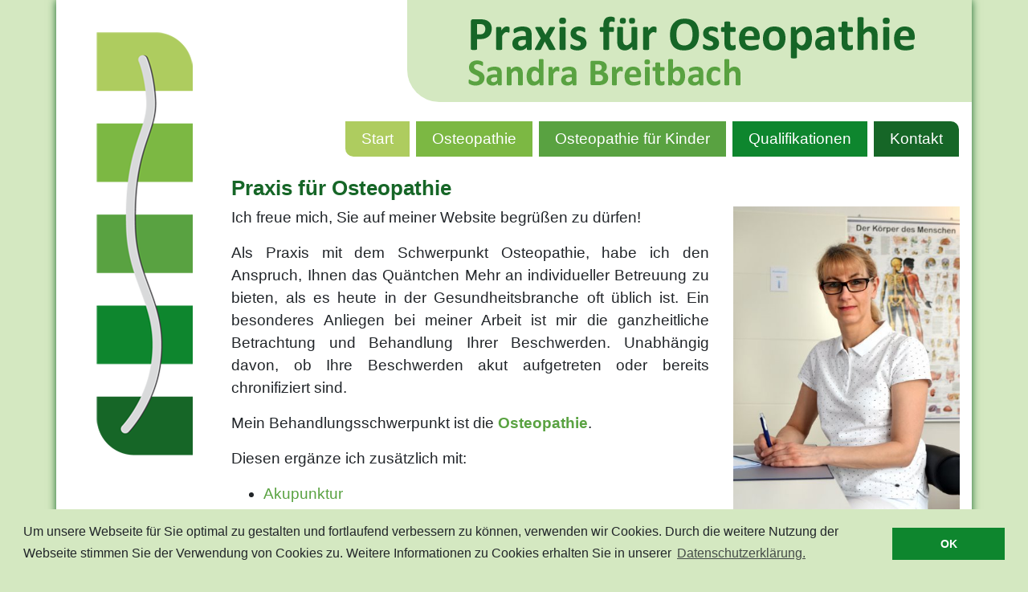

--- FILE ---
content_type: text/html; charset=utf-8
request_url: https://www.osteopathie-boppard.de/
body_size: 2813
content:

<!doctype html>

<html lang="de">
<head><meta charset="utf-8" /><meta name="viewport" content="width=device-width, initial-scale=1, shrink-to-fit=no" /><title>
	Praxis für Osteopathie - Praxis für Osteopathie Sandra Breitbach
</title><meta name="author" content="Praxis für Osteopathie Sandra Breitbach" /><link rel="stylesheet" href="/fa/css/all.min.css" /><link rel="stylesheet" href="/css/sbreitbach.min.css" /><link rel="stylesheet" type="text/css" href="/css/jquery.fancybox.css?v=2.1.5" media="screen" /><link rel="stylesheet" type="text/css" href="/css/jquery.fancybox-buttons.css?v=2.1.5" media="screen" /><link href="/img/apple.png" rel="apple-touch-icon" /><link rel="icon" href="/img/sb_favicon.png" type="image/png" />
    </head>
<body>
    <form method="post" action="./" id="form1">
<div class="aspNetHidden">
<input type="hidden" name="__VIEWSTATE" id="__VIEWSTATE" value="JpN+TVVYchIOJAS4Ix2TPAxabyYg4ny1A7whSgCYuzQFbLUodGsGuiySb92wPruyop0+2zRftupO4vQSHw4bWg==" />
</div>

<link rel="stylesheet" type="text/css" href="/css/cookieconsent.min.css" />
<div class="aspNetHidden">

	<input type="hidden" name="__VIEWSTATEGENERATOR" id="__VIEWSTATEGENERATOR" value="879CA945" />
</div>
        <span id="cConsent"></span>
        <div class="container sb-main-cont">
            <div class="sb-logo-container">
                <img src="/img/sandra_breitbach_schriftzug.png" class="sb-logo img-fluid">
            </div>

            <nav class="navbar navbar-expand-md navbar-light sticky-top">
                <a class="navbar-brand d-sm-none" href="#">
                    <img src="/img/sandra_breitbach_schriftzug.png"></a>
                <button class="navbar-toggler ml-auto" type="button" data-toggle="collapse" data-target="#navbarNav" aria-controls="navbarNav" aria-expanded="false" aria-label="Toggle navigation">
                    <span class="navbar-toggler-icon"></span>
                </button>
                <div class="collapse navbar-collapse" id="navbarNav">
                                            <ul class="navbar-nav ml-auto">
        <li class="nav-item"><a class="nav-link" href="/Artikel/Start/1322">Start <span class="sr-only">(aktuell)</span></a></li>
    
        <li class="nav-item"><a class="nav-link" href="/Artikel/Osteopathie/1323">Osteopathie <span class="sr-only">(aktuell)</span></a></li>
    
        <li class="nav-item"><a class="nav-link" href="/Artikel/Osteopathie_fuer_Kinder/1340">Osteopathie für Kinder <span class="sr-only">(aktuell)</span></a></li>
    
        <li class="nav-item"><a class="nav-link" href="/Artikel/Qualifikationen/1337">Qualifikationen <span class="sr-only">(aktuell)</span></a></li>
    
        <li class="nav-item"><a class="nav-link" href="/Artikel/Kontakt/1324">Kontakt <span class="sr-only">(aktuell)</span></a></li>
    </ul>
                </div>
            </nav>

            <img src="/img/logo_left.png" class="sb-logo-left">
            <div class="row main-box">
                <div class="col-10 offset-2">
                    
                    
<h2>Praxis für Osteopathie</h2>
<div class="row">
<div class="col-12 col-md-8 text-justify">
<p>Ich freue mich, Sie auf meiner Website begrüßen zu dürfen!</p>

<p>Als Praxis mit dem Schwerpunkt Osteopathie, habe ich den Anspruch, Ihnen das Quäntchen Mehr an individueller Betreuung zu bieten, als es heute in der Gesundheitsbranche oft üblich ist. Ein besonderes Anliegen bei meiner Arbeit ist mir die ganzheitliche Betrachtung und Behandlung Ihrer Beschwerden. Unabhängig davon, ob Ihre Beschwerden akut aufgetreten oder bereits chronifiziert sind.</p>

<p>Mein Behandlungsschwerpunkt ist die <a href="/Artikel/Osteopathie/1323">Osteopathie</a>.</p>

<p>Diesen ergänze ich zusätzlich mit:</p>

<ul>
	<li><a href="/Artikel/Qualifikationen/Akupunktur/1337-1210">Akupunktur</a></li>
	<li><a href="/Artikel/Qualifikationen/Schallwellentherapie__NOVAFON/1337-1211">Schallwellentherapie (NOVAFON)</a></li>
	<li><a href="/Artikel/Qualifikationen/MediTaping__Kinesiologisches_Tapen/1337-1209">Medi-Taping/Kinesiologisches Tape</a></li>
</ul>
</div>

<div class="col-md-4 text-center">
<p><img alt="" class="img-fluid" src="/Bild.axd?PicId=2818" /><br />
Sandra Breitbach</p>
</div>
</div>

<div class="row">
<div class="col-12 col-md-8 my-3 p-3 " style="background-color:#aecc5f;; color:#212529">
<p>„…Ich glaube, dass die menschliche Maschine die Apotheke Gottes ist und alle Heilungen der Natur in ihrem Körper zu finden sind.</p>

<p>Nicht den Kranken zu heilen ist die Pflicht des Maschinisten, sondern einen Teil des ganzen Systems so anzupassen, dass die Lebensflüsse fließen und die ausgetrockneten Felder bewässern können…“</p>

<p><em>Dr. Andrew Taylor Still (1828-1917)<br />
Begründer der Osteopathie.</em></p>
</div>
</div>


                </div>
            </div>
        </div>
        <p class="py-2 text-center copy"><a href="/Artikel/Kontakt/Impressum/1324_1325">Impressum</a> - <a href="/Artikel/Kontakt/Datenschutzerklaerung/1324_1326">Datenschutzerklärung</a> - &copy; 2020 Praxis für Osteopathie Sandra Breitbach</p>
        <script src="/js/jquery-3.3.1.min.js"></script>
        <script src="/js/bootstrap.bundle.min.js"></script>
        <script type="text/javascript" src="/js/jquery.mousewheel-3.0.6.pack.js"></script>
        <script type="text/javascript" src="/js/jquery.fancybox.pack.js"></script>
        <script type="text/javascript" src="/js/jquery.fancybox-buttons.js"></script>
        <script type="text/javascript" src="/js/jquery.touchSwipe.min.js"></script>

        <script src="/js/sb.js"></script>
    
 <script type="text/javascript" src="/js/cookieconsent.min.js"></script><script type="text/javascript">
$(function () {
window.addEventListener("load", function () {
window.cookieconsent.initialise({
"palette": {
"popup": {
"background": "#d4e8c1",
"text": "#212529"
},
"button": {
"background": "#0e862e",
"text": "#ffffff"
}
},
"content": {
"message": "Um unsere Webseite für Sie optimal zu gestalten und fortlaufend verbessern zu können, verwenden wir Cookies. Durch die weitere Nutzung der Webseite stimmen Sie der Verwendung von Cookies zu.\nWeitere Informationen zu Cookies erhalten Sie in unserer ",
"dismiss": "OK",
"link": "Datenschutzerklärung.",
"href": "/Artikel/Kontakt/Datenschutzerklaerung/1324_1326"
}
})
});
});
</script>
</form>
</body>
</html>


--- FILE ---
content_type: application/javascript
request_url: https://www.osteopathie-boppard.de/js/sb.js
body_size: 944
content:
$(function () {
    var header = $("nav.navbar");
    var nav_func = function () {
        var scroll = $(window).scrollTop();

        const stickPoint = parseInt(header.css('top'), 10);
        const currTop = header[0].getBoundingClientRect().top;
        const isStuck = currTop <= stickPoint;
        //console.log(isStuck);

        //if (scroll >= 500) {
        if (isStuck) {
            header.addClass("nav-scroll-bg");
        } else {
            header.removeClass("nav-scroll-bg");
        }
    };

    $(window).scroll(nav_func);
    $(window).resize(nav_func);

    var imgs = $("a[rel^='lightbox']");

    imgs.fancybox({
        beforeShow: function () {
            /* Disable right click */
            $.fancybox.wrap.bind("contextmenu", function (e) {
                return false;
            });
        },
        scrolling: "hidden",
        afterShow: function () {
            $(".fancybox-overlay").swipe({
                //Generic swipe handler for all directions
                swipe: function (event, direction, distance, duration, fingerCount) {
                    if (direction == null) {
                        $.fancybox.close();
                        return;
                    }
                    if (distance < 30) {
                        $.fancybox.close();
                        return;
                    }
                    if (distance < 150)
                        return;
                    if (direction == "left" || direction == "up") {
                        $.fancybox.next();
                        //alert("links");
                        //event.preventDefault();
                    }

                    if (direction == "right" || direction == "down")
                        $.fancybox.prev();

                    //alert("You swiped " + direction + ", " + distance);
                },
                //Default is 75px, set to 0 for demo so any distance triggers swipe
                threshold: 0
            });
        },
        helpers: { overlay: { locked: true, closeClick: false } }, nextEffect: 'fade', prevEffect: 'fade'
    });

});